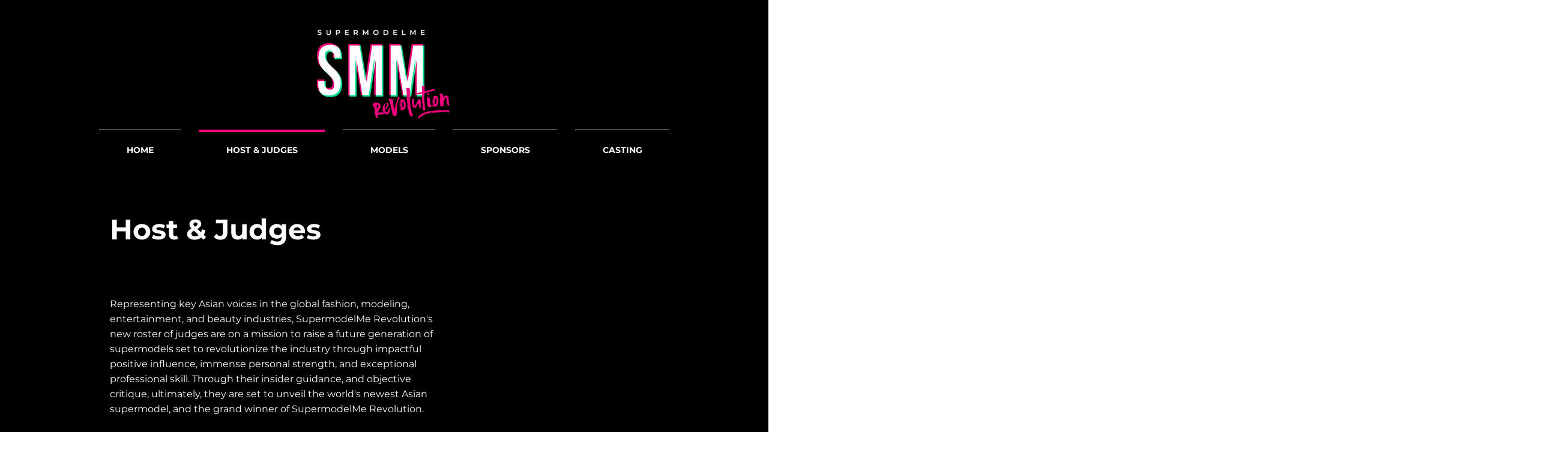

--- FILE ---
content_type: text/html; charset=utf-8
request_url: https://www.google.com/recaptcha/api2/aframe
body_size: 268
content:
<!DOCTYPE HTML><html><head><meta http-equiv="content-type" content="text/html; charset=UTF-8"></head><body><script nonce="Q1L1xZPykppbrQ1fJUH2zg">/** Anti-fraud and anti-abuse applications only. See google.com/recaptcha */ try{var clients={'sodar':'https://pagead2.googlesyndication.com/pagead/sodar?'};window.addEventListener("message",function(a){try{if(a.source===window.parent){var b=JSON.parse(a.data);var c=clients[b['id']];if(c){var d=document.createElement('img');d.src=c+b['params']+'&rc='+(localStorage.getItem("rc::a")?sessionStorage.getItem("rc::b"):"");window.document.body.appendChild(d);sessionStorage.setItem("rc::e",parseInt(sessionStorage.getItem("rc::e")||0)+1);localStorage.setItem("rc::h",'1763048230824');}}}catch(b){}});window.parent.postMessage("_grecaptcha_ready", "*");}catch(b){}</script></body></html>